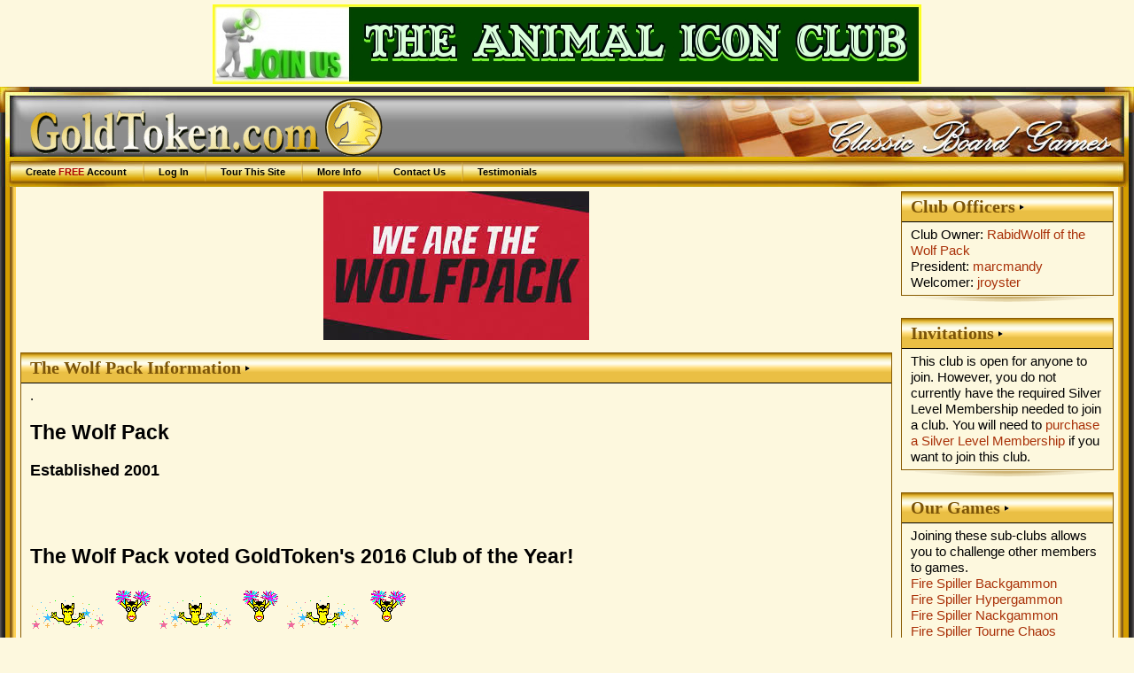

--- FILE ---
content_type: text/html; charset=UTF-8
request_url: https://www.goldtoken.com/games/clubs?club=268;team=WhistHearts3
body_size: 9952
content:
<!DOCTYPE html PUBLIC "-//W3C//DTD XHTML 1.0 Strict//EN"
"https://www.w3.org/TR/xhtml1/DTD/xhtml1-strict.dtd"><html><head><title>The Wolf Pack page - GoldToken</title><meta name="keywords" content="information,download,online,free,gaming,windows,java,games,board,four in a row,cylindrical four (only) in a row,double trouble four in a row,giveaway four in a row,blackhole four in a row,quicksand four in a row,hotspot four in a row,treble trouble four in a row,wormhole four in a row,zero g four in a row,all aboard,amazons,animosity,animosity race,fire spiller backgammon,fire spiller backgammon (9 point),fire spiller backgammon (18 point),fire spiller backgammon (27 point),fire spiller hypergammon,fire spiller hypergammon (9 point),fire spiller hypergammon (18 point),fire spiller hypergammon (27 point),fire spiller long gammon,fire spiller long gammon (9 point),fire spiller long gammon (18 point),fire spiller long gammon (27 point),fire spiller nackgammon,fire spiller nackgammon (9 point),fire spiller nackgammon (18 point),fire spiller nackgammon (27 point),fire spiller reverse backgammon,fire spiller reverse backgammon (9 point),fire spiller reverse backgammon (18 point),fire spiller reverse backgammon (27 point),fire spiller tourne chaos,fire spiller tourne case,fire spiller tourne case partners,backgammon,backgammon (3 point),backgammon (5 point),backgammon (7 point),backgammon (9 point),giveaway backgammon,hypergammon,hypergammon (3 point),hypergammon (5 point),hypergammon (7 point),hypergammon (9 point),giveaway hypergammon,long gammon,long gammon (3 point),long gammon (5 point),long gammon (7 point),long gammon (9 point),nackgammon,nackgammon (3 point),nackgammon (5 point),nackgammon (7 point),nackgammon (9 point),reverse backgammon,reverse backgammon (3-point),reverse backgammon (5-point),reverse backgammon (7-point),reverse backgammon (9-point),tabula,acey deucey,moultezim,tawula,tourne-case,bagh-chal: tigers and goats,barricade,inverticade,small inverticade,small barricade,that baseball game,that fast baseball game,that short baseball game,camelot,cam,camette,chivalry,four-handed chivalry,grand camelot,river camelot,caveman,cromagnon holdum,checkers,argentinian checkers,armenian checkers,11 man ballot,brazilian checkers,canadian checkers,corner checkers,corner checkers 8x8,czech checkers,8 man czech checkers,frisian checkers,giveaway checkers,international checkers,italian checkers,african-american straight checkers,pool checkers,restriction checkers,russian checkers,spanish checkers,thai checkers,turkish checkers,chess,three checks chess,alice chess,atomic chess,benedict chess,cylindrical chess,dark chess,dice chess,10x10 dice chess,grand dice chess,extinction chess,fischer random chess,chessgi,giveaway chess,blackhole chess,jabberwocky chess,knights vs. bishops chess,los alamos chess,marseillais chess,metamorphosis chess,pocket knight,progressive chess,recycle chess,small chess,strategic chess,thematic chess,unorthodox chess,troitzky chess,trojan chess,chinese checkers,fast chinese checkers,small chinese checkers,two-player chinese checkers,small two-player chinese checkers,connect six,cribbage,back 'em up cribbage,fast cribbage,giveaway cribbage,team cribbage,twisted cribbage,crossdowns,crossdowns large,crossdowns race,large crossdowns race,stacking crossdowns race,large stacking crossdowns race,word o'rama race-around,stacking word o'rama race-around,stay in your lane crossdowns,crossdowns scatter,large crossdowns scatter,stacking crossdowns scatter,large stacking crossdowns scatter,small crossdowns,square crossdowns,five square crossdowns,stacking crossdowns,large stacking crossdowns,crossdowns swapper,crossdowns swapper large,diagonal duel,diagonal duel (3-point),diagonal duel (5-point),diagonal duel (9-point),any which way duel,any which way duel (3-point),any which way duel (5-point),any which way duel (9-point),large diagonal duel,large diagonal duel (3-point),large diagonal duel (5-point),large diagonal duel (9-point),shake rattle & roll,shake it fast,shake your bootie,maxi shake,neapolitan shake,shake it baby,shake it up,triple shake,dipole,large dipole,dipole titan,domination,color domination,euro domination,rail domination,dominoes,double nine dominoes,double twelve dominoes,fives and threes,double nine fives and threes,double twelve fives and threes,mexican train,mexican train (fast),muggins,double nine muggins,double twelve muggins,fidchell,thematic fidchell,gami,gami: stockade,go 7x7,go 9x9,go 13x13,go 19x19,golddots,123 dots,dicedots,goldfences,large golddots,linedots,minidots,randomdots,small golddots,go moku,golden pente,large go moku,pente,small go moku,grabble,anygrabble,floating blanks grabble,grabble race,grabble scatter,small grabble,square grabble,stacking grabble,grabble swapper,halma,color halma,large halma,marked halma,10x10 halma,tournament halma,hangman,hanging diceman,executioner,thematic hangman,thematic executioner,kickback hangman,kickback hanging diceman,kickback executioner,kickback thematic hangman,kickback thematic executioner,hex,chameleon hex,havannah,small havannah,tiny havannah,large hex,small hex,hex-y,high seas,imperium,konane,konane 6x6,konane 10x10,konane 12x10,konane 12x12,lines of action,lines of action 6x6,scrambled eggs,scrambled eggs 6x6,team action,gemma,gemma 6x6,parachute,parachute 6x6,ludocrous,ludoteym,ludodeux,ludocarte,ludocarteym,ludodecarte,mahjong,dragon's breath,mancala,oware,mentalis,moebius moguls,nine men morris,twelve men morris,nabbem,ordo,outbreak,outbreak ataxx,blackhole outbreak,large outbreak,small outbreak,paper football,dice paper football,simple paper football,paper hockey,dice paper hockey,simple paper hockey,paper basketball,dice paper basketball,simple paper basketball,pipes,connectapipe,dice pipe,large dice pipes,drain pipe,random pipe,wrench it,plateau,polar poultry,quarto,relic rush,basic renju,classic renju,renju: sakata,renju: soosyrv,renju: taraguchi,renju: tarannikov,renju: yamaguchi,reversi,giveaway reversi,blackhole reversi,large reversi,mini reversi,small reversi,slingshot reversi,shotgun reversi,rock paper scissors,rock paper scissors lizard spock,rock paper scissors: seven,rummikub,rummikub (100-point),rummikub (50-point),rummikub (500-point),american rummikub,american rummikub (100-point),american rummikub (50-point),american rummikub (500-point),group rummikub,group rummikub (100-point),group rummikub (50-point),group rummikub (500-point),straight rummikub,straight rummikub (100-point),straight rummikub (50-point),straight rummikub (500-point),salvo,decoy salvo,devious salvo,dice salvo,hit&miss salvo,multi-hit salvo,salvo plus,stealth salvo,team salvo,senet,1-4-5 hit and run senet,1-4-5 senet,senet (bell's variant),ftoou bell's senet,ftoou senet,hit and run senet,pitstop senet,short senet,1-4-5 short hit and run senet,short 1-4-5 senet,short senet (bell's variant),short hit and run senet,short pitstop senet,short swapping senet,swapping senet,loco ochos,mau mau,switch,shogi,handicap shogi,hasami shogi,mini shogi,skat,officer's skat,officer's skat (20-point),officer's skat (40-point),tic tac stack,8x8 trax,loop trax,lucky trax,trax,triotiles,whist,three-handed whist,eureka,hearts,fast hearts,short hearts,spades,fast spades,short spades,xiangqi,janggi,xiphias,xiphiastoo,xiphiastrey,xiphiasteym,xiphiasyn,othello,battleship,scrabble" /><meta name="description" content="Free online turn-based gaming site featuring classic board games without downloads" /><meta name="robots" content="all" /><meta name="rating" content="SAFE FOR KIDS" /><meta name="revisit-after" content="15 Days" /><meta name="viewport" content="width=device-width, initial-scale=1.0"  /><meta name="google-site-verification" content="v-Qg_ujPLRQKWgRjef42Qv__aJUDqDV8q3bEgJ9dXeg" /><link rel="stylesheet" type="text/css" href="/images/css/common-2700.css" title="Games" /><link rel="stylesheet" type="text/css" href="/images/css/gt-2700.css" title="Games" /><link rel="stylesheet" type="text/css" href="/images/css/gold-2700.css" title="Games" /><link rel="stylesheet" type="text/css" href="/images/css/boxes-2700.css" title="Games" /><script type="text/javascript" src="/js/jquery/jquery-3.1.0.min.js"> </script><script type="text/javascript" src="/js/jquery/jquery-ui-dragdrop.min.js"> </script><script type="text/javascript" src="/js/interface-2700.js"> </script></head><body><div class="banner" id="bannerT"><a href="http://goldtoken.com/games/clubs&#063;club=2487" title="The Animal Icon Club - Join us for some fun games"><img src="/pics/banner-3089.jpg" border="0" /></a></div><div id="page_wrapper"><div id="header-wrapper"><table id="header-layer1"><tr><td id="header-left">&nbsp;</td><td id="header-center">&nbsp;</td><td id="header-right">&nbsp;</td></tr></table><div id="header-layer2"><div id="header"><div id="logo"><a href="/games/gamesheet"><img src="/images/logo.gif" title="GoldToken.com" alt="GoldToken.com" /></a></div><ul id="menu"><li><a href="/games/player">Create <em>FREE</em> Account</a></li><li><a href="/games/login">Log In</a></li><li><a href="/games/tour">Tour This Site</a></li><li><a href="/games/info">More Info</a></li><li><a href="/games/contact">Contact Us</a></li><li><a href="/games/info?info=Testimonials">Testimonials</a></li></ul></div></div></div><table id="main_wrapper"><tr><td id="main_left">&nbsp;</td><td id="main"><table width=100%><tr><td valign="top"><div class="club_logo" align="center"><img src="/pics/club268190311035411.jpg"></div><div class="box boxgold"><div class="boxtitle">The Wolf Pack Information</div><div class="boxcontentwhite"><div class="wikitext">.<br />
<h2>The Wolf Pack
</h2><h3>Established 2001
</h3><br />
<br />
<h2>The Wolf Pack voted GoldToken's 2016 Club of the Year!
</h2><img alt="Confetti" title="Confetti" src="/pics/goldie-confetti.gif" height=50 width=84><img alt="Cheerleader" title="Cheerleader" src="/pics/goldie-cheer.gif" height=44 width=60><img alt="Confetti" title="Confetti" src="/pics/goldie-confetti.gif" height=50 width=84><img alt="Cheerleader" title="Cheerleader" src="/pics/goldie-cheer.gif" height=44 width=60><img alt="Confetti" title="Confetti" src="/pics/goldie-confetti.gif" height=50 width=84><img alt="Cheerleader" title="Cheerleader" src="/pics/goldie-cheer.gif" height=44 width=60><br />
<br />
<br />
<br />
<b>The</b> *Wolf* <b>Pack</b> plays in both, in-house tournaments as well as club vs club challenges. Our club is like a second family to many of it's members. And we were among one of the first clubs on GoldToken !<br />
C'mon, join &quot;The Pack&quot; and have a howling good time !<br />
<br />
<h3>In-House Tournaments Sign Ups
</h3>[ <a href="/games/wiki?wiki=WP%20Weekly%20Tournament;club=268" class="wiki">WP Weekly Tournament</a> ]<br />
<br />
<h3>Club vs Club Tournaments
</h3>To play in club vs club tournaments, just tick the boxes next to the games that you want to play in, on the <a href="/games/clubs?club=268">The Wolf Pack</a> Club main page. If you need help in doing this, just send a message to <a href="/games/player?p=3049">RabidWolff of the Wolf Pack</a><br />
<br />
<h3>Tournament Winners
</h3>A listing of our in-house tournament winners <img alt="Offering gold token" title="Offering gold token" src="/images/goldies/gold.gif" height=25 width=45><br />
[ <a href="/games/wiki?wiki=WP%20HALL%20OF%20FAME;club=268" class="wiki">WP HALL OF FAME</a> ]<br />
<br />
<h3>Vacations
</h3>If you are going to be away on vacation then please enter the dates here --&gt; [ <a href="/games/wiki?wiki=Vacations;club=268" class="wiki">Vacations</a> ]<br />
<br />
<h3>Birthdays
</h3>Add your birthday to the wiki, so that we can celebrate with you! <img alt="Birthday cake" title="Birthday cake" src="/images/goldies/birthday.gif" height=25 width=45><br />
[ <a href="/games/wiki?wiki=Wolf%20Pack%20Birthdays;club=268" class="wiki">Wolf Pack Birthdays</a> ]<br />
<br />
<hr />
<br />
In memory of <a href="/games/player?p=4634">drgnrdr</a>, <a href="/games/player?p=2427">LilSis</a>, <a href="/games/player?p=3371">nisqually</a>, <a href="/games/player?p=57077">gmak</a> , <a href="/games/player?p=41002">wingfoot</a>, <a href="/games/player?p=68748">robwil</a>, <a href="/games/player?p=35100">Stmhawk</a>, <a href="/games/player?p=64894">smiler5</a>, <a href="/games/player?p=69574">beachcomber</a>, <a href="/games/player?p=25537">furryfeet</a>, <a href="/games/player?p=45377">generous52</a>, <a href="/games/player?p=66543">Cheetah</a>, <a href="/games/player?p=63871">Sapient</a>, <a href="/games/player?p=56232">Scoopdedew</a>, <a href="/games/player?p=43820">Leeeeeesa</a>, <a href="/games/player?p=33117">Bluejay</a>, <a href="/games/player?p=63908">ozallan</a>, <a href="/games/player?p=56847">corn furnace</a>, <a href="/games/player?p=64283">aprildawn</a>, <a href="/games/player?p=2373">Nina</a>, <a href="/games/player?p=64027">Cruiser</a>, <a href="/games/player?p=71339">Wild Horse</a> <a href="/games/player?p=2100">Lil Red</a> & <a href="/games/player?p=11561">Pepper</a> friends & Pack-mates. They will be missed.<br />
<img alt="Candle" title="Candle" src="/images/goldies/candle.gif" height=25 width=45><br />
<br />
<hr />
<br />
<h2><a href="/games/player?p=3049">RabidWolff of the Wolf Pack</a> voted GoldToken's 2016 Club Owner of the Year!
</h2><img alt="Confetti" title="Confetti" src="/pics/goldie-confetti.gif" height=50 width=84><img alt="Cheerleader" title="Cheerleader" src="/pics/goldie-cheer.gif" height=44 width=60><img alt="Confetti" title="Confetti" src="/pics/goldie-confetti.gif" height=50 width=84><img alt="Cheerleader" title="Cheerleader" src="/pics/goldie-cheer.gif" height=44 width=60><img alt="Confetti" title="Confetti" src="/pics/goldie-confetti.gif" height=50 width=84><img alt="Cheerleader" title="Cheerleader" src="/pics/goldie-cheer.gif" height=44 width=60>
</div></div></div><div class="boxbottom">&nbsp;</div><div class="box boxgold"><div class="boxtitle">The Wolf Pack Short Hearts Team Members</div><div class="boxcontentwhite"><table class="list"><tr><th>#</th><th>Name</th></tr><tr class="odd"><td>1.</td><td><a href="/games/player?p=43070">twotees</a></td><td><small>[ <a href="/games/newgame?gt=WhistHearts3;ip=43070">invite</a> ]</small></td></tr></table></div></div><div class="boxbottom">&nbsp;</div><div class="box boxgold"><div class="boxtitle">The Wolf Pack Members</div><div class="boxcontentwhite"><small>[ <a href="/games/messages?new=1;toid=70784">send message</a> ] [ <a href="/games/newgame?ip=70784">invite</a> ]</small> <a href="/games/player?p=70784">(steelbound)</a><br /><small>[ <a href="/games/messages?new=1;toid=2362">send message</a> ] [ <a href="/games/newgame?ip=2362">invite</a> ]</small> <a href="/games/player?p=2362">* Sassy_Angel *</a><br /><small>[ <a href="/games/messages?new=1;toid=49027">send message</a> ] [ <a href="/games/newgame?ip=49027">invite</a> ]</small> <a href="/games/player?p=49027">1karlos</a><br /><small>[ <a href="/games/messages?new=1;toid=19375">send message</a> ] [ <a href="/games/newgame?ip=19375">invite</a> ]</small> <a href="/games/player?p=19375">AndrewB</a><br /><small>[ <a href="/games/messages?new=1;toid=34436">send message</a> ] [ <a href="/games/newgame?ip=34436">invite</a> ]</small> <a href="/games/player?p=34436">angie</a><br /><small>[ <a href="/games/messages?new=1;toid=74432">send message</a> ] [ <a href="/games/newgame?ip=74432">invite</a> ]</small> <a href="/games/player?p=74432">Anyhome</a><br /><small>[ <a href="/games/messages?new=1;toid=64283">send message</a> ] [ <a href="/games/newgame?ip=64283">invite</a> ]</small> <a href="/games/player?p=64283">aprildawn</a><br /><small>[ <a href="/games/messages?new=1;toid=165">send message</a> ] [ <a href="/games/newgame?ip=165">invite</a> ]</small> <a href="/games/player?p=165">B*Elanna</a><br /><small>[ <a href="/games/messages?new=1;toid=69574">send message</a> ] [ <a href="/games/newgame?ip=69574">invite</a> ]</small> <a href="/games/player?p=69574">beachcomber</a><br /><small>[ <a href="/games/messages?new=1;toid=70329">send message</a> ] [ <a href="/games/newgame?ip=70329">invite</a> ]</small> <a href="/games/player?p=70329">bestgremlin</a><br /><small>[ <a href="/games/messages?new=1;toid=33117">send message</a> ] [ <a href="/games/newgame?ip=33117">invite</a> ]</small> <a href="/games/player?p=33117">Bluejay</a><br /><small>[ <a href="/games/messages?new=1;toid=61883">send message</a> ] [ <a href="/games/newgame?ip=61883">invite</a> ]</small> <a href="/games/player?p=61883">Blueyebrunet</a><br /><small>[ <a href="/games/messages?new=1;toid=10916">send message</a> ] [ <a href="/games/newgame?ip=10916">invite</a> ]</small> <a href="/games/player?p=10916">BmwLady_430i</a><br /><small>[ <a href="/games/messages?new=1;toid=68334">send message</a> ] [ <a href="/games/newgame?ip=68334">invite</a> ]</small> <a href="/games/player?p=68334">Byteme</a><br /><small>[ <a href="/games/messages?new=1;toid=73515">send message</a> ] [ <a href="/games/newgame?ip=73515">invite</a> ]</small> <a href="/games/player?p=73515">Carol59</a><br /><small>[ <a href="/games/messages?new=1;toid=53523">send message</a> ] [ <a href="/games/newgame?ip=53523">invite</a> ]</small> <a href="/games/player?p=53523">CarolP</a><br /><small>[ <a href="/games/messages?new=1;toid=48367">send message</a> ] [ <a href="/games/newgame?ip=48367">invite</a> ]</small> <a href="/games/player?p=48367">Cherie</a><br /><small>[ <a href="/games/messages?new=1;toid=63874">send message</a> ] [ <a href="/games/newgame?ip=63874">invite</a> ]</small> <a href="/games/player?p=63874">Chermandy</a><br /><small>[ <a href="/games/messages?new=1;toid=57674">send message</a> ] [ <a href="/games/newgame?ip=57674">invite</a> ]</small> <a href="/games/player?p=57674">clare</a><br /><small>[ <a href="/games/messages?new=1;toid=56847">send message</a> ] [ <a href="/games/newgame?ip=56847">invite</a> ]</small> <a href="/games/player?p=56847">corn furnace</a><br /><small>[ <a href="/games/messages?new=1;toid=64027">send message</a> ] [ <a href="/games/newgame?ip=64027">invite</a> ]</small> <a href="/games/player?p=64027">Cruiser</a><br /><small>[ <a href="/games/messages?new=1;toid=63353">send message</a> ] [ <a href="/games/newgame?ip=63353">invite</a> ]</small> <a href="/games/player?p=63353">curlywolf</a><br /><small>[ <a href="/games/messages?new=1;toid=24674">send message</a> ] [ <a href="/games/newgame?ip=24674">invite</a> ]</small> <a href="/games/player?p=24674">DavidJ</a><br /><small>[ <a href="/games/messages?new=1;toid=42450">send message</a> ] [ <a href="/games/newgame?ip=42450">invite</a> ]</small> <a href="/games/player?p=42450">dawn1968</a><br /><small>[ <a href="/games/messages?new=1;toid=57243">send message</a> ] [ <a href="/games/newgame?ip=57243">invite</a> ]</small> <a href="/games/player?p=57243">Diddly</a><br /><small>[ <a href="/games/messages?new=1;toid=57724">send message</a> ] [ <a href="/games/newgame?ip=57724">invite</a> ]</small> <a href="/games/player?p=57724">ditzyblue</a><br /><small>[ <a href="/games/messages?new=1;toid=7956">send message</a> ] [ <a href="/games/newgame?ip=7956">invite</a> ]</small> <a href="/games/player?p=7956">dolcol (LAW-10)</a><br /><small>[ <a href="/games/messages?new=1;toid=74232">send message</a> ] [ <a href="/games/newgame?ip=74232">invite</a> ]</small> <a href="/games/player?p=74232">Don w</a><br /><small>[ <a href="/games/messages?new=1;toid=14258">send message</a> ] [ <a href="/games/newgame?ip=14258">invite</a> ]</small> <a href="/games/player?p=14258">Dragon65</a><br /><small>[ <a href="/games/messages?new=1;toid=73964">send message</a> ] [ <a href="/games/newgame?ip=73964">invite</a> ]</small> <a href="/games/player?p=73964">Dturn1970</a><br /><small>[ <a href="/games/messages?new=1;toid=33855">send message</a> ] [ <a href="/games/newgame?ip=33855">invite</a> ]</small> <a href="/games/player?p=33855">Eggy</a><br /><small>[ <a href="/games/messages?new=1;toid=12559">send message</a> ] [ <a href="/games/newgame?ip=12559">invite</a> ]</small> <a href="/games/player?p=12559">eli</a><br /><small>[ <a href="/games/messages?new=1;toid=57378">send message</a> ] [ <a href="/games/newgame?ip=57378">invite</a> ]</small> <a href="/games/player?p=57378">Eriisa</a><br /><small>[ <a href="/games/messages?new=1;toid=1459">send message</a> ] [ <a href="/games/newgame?ip=1459">invite</a> ]</small> <a href="/games/player?p=1459">erimines</a><br /><small>[ <a href="/games/messages?new=1;toid=73111">send message</a> ] [ <a href="/games/newgame?ip=73111">invite</a> ]</small> <a href="/games/player?p=73111">Francheska</a><br /><small>[ <a href="/games/messages?new=1;toid=61064">send message</a> ] [ <a href="/games/newgame?ip=61064">invite</a> ]</small> <a href="/games/player?p=61064">Friday2008</a><br /><small>[ <a href="/games/messages?new=1;toid=25537">send message</a> ] [ <a href="/games/newgame?ip=25537">invite</a> ]</small> <a href="/games/player?p=25537">furryfeet</a><br /><small>[ <a href="/games/messages?new=1;toid=12878">send message</a> ] [ <a href="/games/newgame?ip=12878">invite</a> ]</small> <a href="/games/player?p=12878">Gail_M</a><br /><small>[ <a href="/games/messages?new=1;toid=45377">send message</a> ] [ <a href="/games/newgame?ip=45377">invite</a> ]</small> <a href="/games/player?p=45377">generous52</a><br /><small>[ <a href="/games/messages?new=1;toid=615">send message</a> ] [ <a href="/games/newgame?ip=615">invite</a> ]</small> <a href="/games/player?p=615">Gerry O of the Wolf Pack</a><br /><small>[ <a href="/games/messages?new=1;toid=19178">send message</a> ] [ <a href="/games/newgame?ip=19178">invite</a> ]</small> <a href="/games/player?p=19178">gertess</a><br /><small>[ <a href="/games/messages?new=1;toid=68534">send message</a> ] [ <a href="/games/newgame?ip=68534">invite</a> ]</small> <a href="/games/player?p=68534">Gilbertei</a><br /><small>[ <a href="/games/messages?new=1;toid=73489">send message</a> ] [ <a href="/games/newgame?ip=73489">invite</a> ]</small> <a href="/games/player?p=73489">Gilmour</a><br /><small>[ <a href="/games/messages?new=1;toid=42858">send message</a> ] [ <a href="/games/newgame?ip=42858">invite</a> ]</small> <a href="/games/player?p=42858">grandmajoan</a><br /><small>[ <a href="/games/messages?new=1;toid=71283">send message</a> ] [ <a href="/games/newgame?ip=71283">invite</a> ]</small> <a href="/games/player?p=71283">Gris04</a><br /><small>[ <a href="/games/messages?new=1;toid=18615">send message</a> ] [ <a href="/games/newgame?ip=18615">invite</a> ]</small> <a href="/games/player?p=18615">GUINESS14</a><br /><small>[ <a href="/games/messages?new=1;toid=21884">send message</a> ] [ <a href="/games/newgame?ip=21884">invite</a> ]</small> <a href="/games/player?p=21884">heyblue32</a><br /><small>[ <a href="/games/messages?new=1;toid=22446">send message</a> ] [ <a href="/games/newgame?ip=22446">invite</a> ]</small> <a href="/games/player?p=22446">hoot</a><br /><small>[ <a href="/games/messages?new=1;toid=58393">send message</a> ] [ <a href="/games/newgame?ip=58393">invite</a> ]</small> <a href="/games/player?p=58393">izzy</a><br /><small>[ <a href="/games/messages?new=1;toid=27178">send message</a> ] [ <a href="/games/newgame?ip=27178">invite</a> ]</small> <a href="/games/player?p=27178">Jacob1987</a><br /><small>[ <a href="/games/messages?new=1;toid=73758">send message</a> ] [ <a href="/games/newgame?ip=73758">invite</a> ]</small> <a href="/games/player?p=73758">JCavanaugh</a><br /><small>[ <a href="/games/messages?new=1;toid=57890">send message</a> ] [ <a href="/games/newgame?ip=57890">invite</a> ]</small> <a href="/games/player?p=57890">jd91</a><br /><small>[ <a href="/games/messages?new=1;toid=72447">send message</a> ] [ <a href="/games/newgame?ip=72447">invite</a> ]</small> <a href="/games/player?p=72447">Jewels21</a><br /><small>[ <a href="/games/messages?new=1;toid=59636">send message</a> ] [ <a href="/games/newgame?ip=59636">invite</a> ]</small> <a href="/games/player?p=59636">JohnDerek</a><br /><small>[ <a href="/games/messages?new=1;toid=44957">send message</a> ] [ <a href="/games/newgame?ip=44957">invite</a> ]</small> <a href="/games/player?p=44957">jroyster</a> (Welcomer)<br /><small>[ <a href="/games/messages?new=1;toid=57727">send message</a> ] [ <a href="/games/newgame?ip=57727">invite</a> ]</small> <a href="/games/player?p=57727">Kathleen</a><br /><small>[ <a href="/games/messages?new=1;toid=64325">send message</a> ] [ <a href="/games/newgame?ip=64325">invite</a> ]</small> <a href="/games/player?p=64325">Katsterr</a><br /><small>[ <a href="/games/messages?new=1;toid=58685">send message</a> ] [ <a href="/games/newgame?ip=58685">invite</a> ]</small> <a href="/games/player?p=58685">kellymcinaz</a><br /><small>[ <a href="/games/messages?new=1;toid=66132">send message</a> ] [ <a href="/games/newgame?ip=66132">invite</a> ]</small> <a href="/games/player?p=66132">Kjelle</a><br /><small>[ <a href="/games/messages?new=1;toid=71015">send message</a> ] [ <a href="/games/newgame?ip=71015">invite</a> ]</small> <a href="/games/player?p=71015">Kookaburra</a><br /><small>[ <a href="/games/messages?new=1;toid=44797">send message</a> ] [ <a href="/games/newgame?ip=44797">invite</a> ]</small> <a href="/games/player?p=44797">ladyvic</a><br /><small>[ <a href="/games/messages?new=1;toid=50120">send message</a> ] [ <a href="/games/newgame?ip=50120">invite</a> ]</small> <a href="/games/player?p=50120">laura lee</a><br /><small>[ <a href="/games/messages?new=1;toid=16773">send message</a> ] [ <a href="/games/newgame?ip=16773">invite</a> ]</small> <a href="/games/player?p=16773">leewisdomjr</a><br /><small>[ <a href="/games/messages?new=1;toid=63489">send message</a> ] [ <a href="/games/newgame?ip=63489">invite</a> ]</small> <a href="/games/player?p=63489">Lil Moosie of the Wolf Pack</a><br /><small>[ <a href="/games/messages?new=1;toid=2100">send message</a> ] [ <a href="/games/newgame?ip=2100">invite</a> ]</small> <a href="/games/player?p=2100">Lil Red</a><br /><small>[ <a href="/games/messages?new=1;toid=71416">send message</a> ] [ <a href="/games/newgame?ip=71416">invite</a> ]</small> <a href="/games/player?p=71416">lillsis</a><br /><small>[ <a href="/games/messages?new=1;toid=25059">send message</a> ] [ <a href="/games/newgame?ip=25059">invite</a> ]</small> <a href="/games/player?p=25059">Linda Sue</a><br /><small>[ <a href="/games/messages?new=1;toid=25226">send message</a> ] [ <a href="/games/newgame?ip=25226">invite</a> ]</small> <a href="/games/player?p=25226">LittleTree</a><br /><small>[ <a href="/games/messages?new=1;toid=68722">send message</a> ] [ <a href="/games/newgame?ip=68722">invite</a> ]</small> <a href="/games/player?p=68722">loondog</a><br /><small>[ <a href="/games/messages?new=1;toid=74141">send message</a> ] [ <a href="/games/newgame?ip=74141">invite</a> ]</small> <a href="/games/player?p=74141">lovelysharon</a><br /><small>[ <a href="/games/messages?new=1;toid=32174">send message</a> ] [ <a href="/games/newgame?ip=32174">invite</a> ]</small> <a href="/games/player?p=32174">Lowell</a><br /><small>[ <a href="/games/messages?new=1;toid=74237">send message</a> ] [ <a href="/games/newgame?ip=74237">invite</a> ]</small> <a href="/games/player?p=74237">LumberJill</a><br /><small>[ <a href="/games/messages?new=1;toid=32387">send message</a> ] [ <a href="/games/newgame?ip=32387">invite</a> ]</small> <a href="/games/player?p=32387">LyndiLoo</a><br /><small>[ <a href="/games/messages?new=1;toid=55930">send message</a> ] [ <a href="/games/newgame?ip=55930">invite</a> ]</small> <a href="/games/player?p=55930">marcmandy</a> (President)<br /><small>[ <a href="/games/messages?new=1;toid=6682">send message</a> ] [ <a href="/games/newgame?ip=6682">invite</a> ]</small> <a href="/games/player?p=6682">Markelle</a><br /><small>[ <a href="/games/messages?new=1;toid=58132">send message</a> ] [ <a href="/games/newgame?ip=58132">invite</a> ]</small> <a href="/games/player?p=58132">MaryF</a><br /><small>[ <a href="/games/messages?new=1;toid=73908">send message</a> ] [ <a href="/games/newgame?ip=73908">invite</a> ]</small> <a href="/games/player?p=73908">masterkiller</a><br /><small>[ <a href="/games/messages?new=1;toid=72503">send message</a> ] [ <a href="/games/newgame?ip=72503">invite</a> ]</small> <a href="/games/player?p=72503">melanchton1</a><br /><small>[ <a href="/games/messages?new=1;toid=16276">send message</a> ] [ <a href="/games/newgame?ip=16276">invite</a> ]</small> <a href="/games/player?p=16276">Mignon</a><br /><small>[ <a href="/games/messages?new=1;toid=67637">send message</a> ] [ <a href="/games/newgame?ip=67637">invite</a> ]</small> <a href="/games/player?p=67637">minion</a><br /><small>[ <a href="/games/messages?new=1;toid=25639">send message</a> ] [ <a href="/games/newgame?ip=25639">invite</a> ]</small> <a href="/games/player?p=25639">Mom-of-DJ</a><br /><small>[ <a href="/games/messages?new=1;toid=11554">send message</a> ] [ <a href="/games/newgame?ip=11554">invite</a> ]</small> <a href="/games/player?p=11554">Mr-Sid</a><br /><small>[ <a href="/games/messages?new=1;toid=793">send message</a> ] [ <a href="/games/newgame?ip=793">invite</a> ]</small> <a href="/games/player?p=793">MrLarry47</a><br /><small>[ <a href="/games/messages?new=1;toid=28405">send message</a> ] [ <a href="/games/newgame?ip=28405">invite</a> ]</small> <a href="/games/player?p=28405">murrsquito</a><br /><small>[ <a href="/games/messages?new=1;toid=71520">send message</a> ] [ <a href="/games/newgame?ip=71520">invite</a> ]</small> <a href="/games/player?p=71520">Mustang John of the Wolf Pack</a><br /><small>[ <a href="/games/messages?new=1;toid=61849">send message</a> ] [ <a href="/games/newgame?ip=61849">invite</a> ]</small> <a href="/games/player?p=61849">Neat</a><br /><small>[ <a href="/games/messages?new=1;toid=2373">send message</a> ] [ <a href="/games/newgame?ip=2373">invite</a> ]</small> <a href="/games/player?p=2373">Nina</a><br /><small>[ <a href="/games/messages?new=1;toid=3371">send message</a> ] [ <a href="/games/newgame?ip=3371">invite</a> ]</small> <a href="/games/player?p=3371">nisqually</a><br /><small>[ <a href="/games/messages?new=1;toid=10585">send message</a> ] [ <a href="/games/newgame?ip=10585">invite</a> ]</small> <a href="/games/player?p=10585">Oartkickel of the Wolf Pack</a><br /><small>[ <a href="/games/messages?new=1;toid=58572">send message</a> ] [ <a href="/games/newgame?ip=58572">invite</a> ]</small> <a href="/games/player?p=58572">OR_Scrubber</a><br /><small>[ <a href="/games/messages?new=1;toid=63908">send message</a> ] [ <a href="/games/newgame?ip=63908">invite</a> ]</small> <a href="/games/player?p=63908">ozallan</a><br /><small>[ <a href="/games/messages?new=1;toid=48958">send message</a> ] [ <a href="/games/newgame?ip=48958">invite</a> ]</small> <a href="/games/player?p=48958">Pamelak</a><br /><small>[ <a href="/games/messages?new=1;toid=10738">send message</a> ] [ <a href="/games/newgame?ip=10738">invite</a> ]</small> <a href="/games/player?p=10738">PattyMac</a><br /><small>[ <a href="/games/messages?new=1;toid=11561">send message</a> ] [ <a href="/games/newgame?ip=11561">invite</a> ]</small> <a href="/games/player?p=11561">Pepper</a><br /><small>[ <a href="/games/messages?new=1;toid=8124">send message</a> ] [ <a href="/games/newgame?ip=8124">invite</a> ]</small> <a href="/games/player?p=8124">pepperbeach</a><br /><small>[ <a href="/games/messages?new=1;toid=68612">send message</a> ] [ <a href="/games/newgame?ip=68612">invite</a> ]</small> <a href="/games/player?p=68612">Philbo Baggins</a><br /><small>[ <a href="/games/messages?new=1;toid=54135">send message</a> ] [ <a href="/games/newgame?ip=54135">invite</a> ]</small> <a href="/games/player?p=54135">Pinksmoke</a><br /><small>[ <a href="/games/messages?new=1;toid=73107">send message</a> ] [ <a href="/games/newgame?ip=73107">invite</a> ]</small> <a href="/games/player?p=73107">Point01IV</a><br /><small>[ <a href="/games/messages?new=1;toid=72927">send message</a> ] [ <a href="/games/newgame?ip=72927">invite</a> ]</small> <a href="/games/player?p=72927">precious</a><br /><small>[ <a href="/games/messages?new=1;toid=74014">send message</a> ] [ <a href="/games/newgame?ip=74014">invite</a> ]</small> <a href="/games/player?p=74014">Purplecoffee</a><br /><small>[ <a href="/games/messages?new=1;toid=3049">send message</a> ] [ <a href="/games/newgame?ip=3049">invite</a> ]</small> <a href="/games/player?p=3049">RabidWolff of the Wolf Pack</a> (Club Owner)<br /><small>[ <a href="/games/messages?new=1;toid=68748">send message</a> ] [ <a href="/games/newgame?ip=68748">invite</a> ]</small> <a href="/games/player?p=68748">robwil</a><br /><small>[ <a href="/games/messages?new=1;toid=57285">send message</a> ] [ <a href="/games/newgame?ip=57285">invite</a> ]</small> <a href="/games/player?p=57285">samoy2e</a><br /><small>[ <a href="/games/messages?new=1;toid=56232">send message</a> ] [ <a href="/games/newgame?ip=56232">invite</a> ]</small> <a href="/games/player?p=56232">Scoopdedew</a><br /><small>[ <a href="/games/messages?new=1;toid=2983">send message</a> ] [ <a href="/games/newgame?ip=2983">invite</a> ]</small> <a href="/games/player?p=2983">Sea Dreams</a><br /><small>[ <a href="/games/messages?new=1;toid=22027">send message</a> ] [ <a href="/games/newgame?ip=22027">invite</a> ]</small> <a href="/games/player?p=22027">Senorita ZORRO_</a><br /><small>[ <a href="/games/messages?new=1;toid=60574">send message</a> ] [ <a href="/games/newgame?ip=60574">invite</a> ]</small> <a href="/games/player?p=60574">Shine</a><br /><small>[ <a href="/games/messages?new=1;toid=64894">send message</a> ] [ <a href="/games/newgame?ip=64894">invite</a> ]</small> <a href="/games/player?p=64894">smiler5</a><br /><small>[ <a href="/games/messages?new=1;toid=13841">send message</a> ] [ <a href="/games/newgame?ip=13841">invite</a> ]</small> <a href="/games/player?p=13841">smokey164</a><br /><small>[ <a href="/games/messages?new=1;toid=72446">send message</a> ] [ <a href="/games/newgame?ip=72446">invite</a> ]</small> <a href="/games/player?p=72446">Solway Firth</a><br /><small>[ <a href="/games/messages?new=1;toid=68263">send message</a> ] [ <a href="/games/newgame?ip=68263">invite</a> ]</small> <a href="/games/player?p=68263">steve28</a><br /><small>[ <a href="/games/messages?new=1;toid=59259">send message</a> ] [ <a href="/games/newgame?ip=59259">invite</a> ]</small> <a href="/games/player?p=59259">Stinger2</a><br /><small>[ <a href="/games/messages?new=1;toid=39470">send message</a> ] [ <a href="/games/newgame?ip=39470">invite</a> ]</small> <a href="/games/player?p=39470">stormy rebel</a><br /><small>[ <a href="/games/messages?new=1;toid=9540">send message</a> ] [ <a href="/games/newgame?ip=9540">invite</a> ]</small> <a href="/games/player?p=9540">Susie</a><br /><small>[ <a href="/games/messages?new=1;toid=63682">send message</a> ] [ <a href="/games/newgame?ip=63682">invite</a> ]</small> <a href="/games/player?p=63682">Templater</a><br /><small>[ <a href="/games/messages?new=1;toid=69165">send message</a> ] [ <a href="/games/newgame?ip=69165">invite</a> ]</small> <a href="/games/player?p=69165">Terryjam</a><br /><small>[ <a href="/games/messages?new=1;toid=29210">send message</a> ] [ <a href="/games/newgame?ip=29210">invite</a> ]</small> <a href="/games/player?p=29210">TerryS</a><br /><small>[ <a href="/games/messages?new=1;toid=71365">send message</a> ] [ <a href="/games/newgame?ip=71365">invite</a> ]</small> <a href="/games/player?p=71365">The Boccia Surgeon</a><br /><small>[ <a href="/games/messages?new=1;toid=29701">send message</a> ] [ <a href="/games/newgame?ip=29701">invite</a> ]</small> <a href="/games/player?p=29701">Treksterz</a><br /><small>[ <a href="/games/messages?new=1;toid=4445">send message</a> ] [ <a href="/games/newgame?ip=4445">invite</a> ]</small> <a href="/games/player?p=4445">Trist</a><br /><small>[ <a href="/games/messages?new=1;toid=64760">send message</a> ] [ <a href="/games/newgame?ip=64760">invite</a> ]</small> <a href="/games/player?p=64760">Trsm149</a><br /><small>[ <a href="/games/messages?new=1;toid=43070">send message</a> ] [ <a href="/games/newgame?ip=43070">invite</a> ]</small> <a href="/games/player?p=43070">twotees</a><br /><small>[ <a href="/games/messages?new=1;toid=70924">send message</a> ] [ <a href="/games/newgame?ip=70924">invite</a> ]</small> <a href="/games/player?p=70924">wallywalter</a><br /><small>[ <a href="/games/messages?new=1;toid=71537">send message</a> ] [ <a href="/games/newgame?ip=71537">invite</a> ]</small> <a href="/games/player?p=71537">Watson</a><br /><small>[ <a href="/games/messages?new=1;toid=74068">send message</a> ] [ <a href="/games/newgame?ip=74068">invite</a> ]</small> <a href="/games/player?p=74068">Wolfhowl70</a><br /><small>[ <a href="/games/messages?new=1;toid=59920">send message</a> ] [ <a href="/games/newgame?ip=59920">invite</a> ]</small> <a href="/games/player?p=59920">WONRHAF</a><br /><small>[ <a href="/games/messages?new=1;toid=71621">send message</a> ] [ <a href="/games/newgame?ip=71621">invite</a> ]</small> <a href="/games/player?p=71621">Y-Blockhead</a><br /><small>[ <a href="/games/messages?new=1;toid=15389">send message</a> ] [ <a href="/games/newgame?ip=15389">invite</a> ]</small> <a href="/games/player?p=15389">ZORRO_</a><br /></div></div><div class="boxbottom">&nbsp;</div></td><td width=250 valign="top"><div class="box boxgold"><div class="boxtitle">Club Officers</div><div class="boxcontentwhite">Club Owner: <a href="/games/player?p=3049">RabidWolff of the Wolf Pack</a><br />President: <a href="/games/player?p=55930">marcmandy</a><br />Welcomer: <a href="/games/player?p=44957">jroyster</a><br /></div></div><div class="boxbottom">&nbsp;</div><div class="box boxgold"><div class="boxtitle">Invitations</div><div class="boxcontentwhite">This club is open for anyone to join. However, you do not currently have the required Silver Level Membership needed to join a club. You will need to <a href="/games/pay">purchase a Silver Level Membership</a> if you want to join this club.</div></div><div class="boxbottom">&nbsp;</div><div class="box boxgold"><div class="boxtitle">Our Games</div><div class="boxcontentwhite">Joining these sub-clubs allows you to challenge other members to games.<br /><a href="/games/clubs?club=268;show=32165">Fire Spiller Backgammon</a><br /><a href="/games/clubs?club=268;show=32166">Fire Spiller Hypergammon</a><br /><a href="/games/clubs?club=268;show=32167">Fire Spiller Nackgammon</a><br /><a href="/games/clubs?club=268;show=32168">Fire Spiller Tourne Chaos</a><br /><a href="/games/clubs?club=268;show=32169">Fire Spiller Tourne Case</a><br /><a href="/games/clubs?club=268;show=32170">Fire Spiller Tourne Case Partners</a><br /><a href="/games/clubs?club=268;show=286">Backgammon</a><br /><a href="/games/clubs?club=268;show=6726">Backgammon (3 Point)</a><br /><a href="/games/clubs?club=268;show=6727">Backgammon (5 Point)</a><br /><a href="/games/clubs?club=268;show=6728">Backgammon (7 Point)</a><br /><a href="/games/clubs?club=268;show=6729">Backgammon (9 Point)</a><br /><a href="/games/clubs?club=268;show=1253">Giveaway Backgammon</a><br /><a href="/games/clubs?club=268;show=7530">Hypergammon</a><br /><a href="/games/clubs?club=268;show=8676">Hypergammon (3 Point)</a><br /><a href="/games/clubs?club=268;show=7531">Long Gammon</a><br /><a href="/games/clubs?club=268;show=330">Nackgammon</a><br /><a href="/games/clubs?club=268;show=6730">Nackgammon (3 Point)</a><br /><a href="/games/clubs?club=268;show=6731">Nackgammon (5 Point)</a><br /><a href="/games/clubs?club=268;show=6732">Nackgammon (7 Point)</a><br /><a href="/games/clubs?club=268;show=20145">Tabula</a><br /><a href="/games/clubs?club=268;show=20146">Acey Deucey</a><br /><a href="/games/clubs?club=268;show=20149">Tourne-case</a><br /><a href="/games/clubs?club=268;show=26040">Barricade</a><br /><a href="/games/clubs?club=268;show=26041">Small Barricade</a><br /><a href="/games/clubs?club=268;show=26478">Caveman</a><br /><a href="/games/clubs?club=268;show=31635">Grand Dice Chess</a><br /><a href="/games/clubs?club=268;show=20259">Cribbage</a><br /><a href="/games/clubs?club=268;show=26837">Word O'Rama Race-Around</a><br /><a href="/games/clubs?club=268;show=26480">Diagonal Duel</a><br /><a href="/games/clubs?club=268;show=26839">Diagonal Duel (3-point)</a><br /><a href="/games/clubs?club=268;show=26481">Large Diagonal Duel</a><br /><a href="/games/clubs?club=268;show=12785">Shake Rattle & Roll</a><br /><a href="/games/clubs?club=268;show=12789">Shake It Fast</a><br /><a href="/games/clubs?club=268;show=12792">Shake Your Bootie</a><br /><a href="/games/clubs?club=268;show=12790">Maxi Shake</a><br /><a href="/games/clubs?club=268;show=12791">Neapolitan Shake</a><br /><a href="/games/clubs?club=268;show=12788">Shake It Baby</a><br /><a href="/games/clubs?club=268;show=12787">Shake It Up</a><br /><a href="/games/clubs?club=268;show=12786">Triple Shake</a><br /><a href="/games/clubs?club=268;show=9127">Dominoes</a><br /><a href="/games/clubs?club=268;show=9147">Double Nine Dominoes</a><br /><a href="/games/clubs?club=268;show=9148">Double Twelve Dominoes</a><br /><a href="/games/clubs?club=268;show=9274">Fives and Threes</a><br /><a href="/games/clubs?club=268;show=9275">Double Nine Fives and Threes</a><br /><a href="/games/clubs?club=268;show=9276">Double Twelve Fives and Threes</a><br /><a href="/games/clubs?club=268;show=30525">Mexican Train</a><br /><a href="/games/clubs?club=268;show=30524">Mexican Train (Fast)</a><br /><a href="/games/clubs?club=268;show=9149">Muggins</a><br /><a href="/games/clubs?club=268;show=11875">DiceDots</a><br /><a href="/games/clubs?club=268;show=10174">Grabble</a><br /><a href="/games/clubs?club=268;show=10508">Grabble Race</a><br /><a href="/games/clubs?club=268;show=24107">Hangman</a><br /><a href="/games/clubs?club=268;show=24108">Thematic Hangman</a><br /><a href="/games/clubs?club=268;show=27021">Kickback Hangman</a><br /><a href="/games/clubs?club=268;show=27022">Kickback Thematic Hangman</a><br /><a href="/games/clubs?club=268;show=27290">Kickback Thematic Executioner</a><br /><a href="/games/clubs?club=268;show=23357">Ludocrous</a><br /><a href="/games/clubs?club=268;show=23358">Ludoteym</a><br /><a href="/games/clubs?club=268;show=23359">Ludodeux</a><br /><a href="/games/clubs?club=268;show=24620">Mahjong</a><br /><a href="/games/clubs?club=268;show=13493">Dice Pipe</a><br /><a href="/games/clubs?club=268;show=22243">Large Dice Pipes</a><br /><a href="/games/clubs?club=268;show=701">Reversi</a><br /><a href="/games/clubs?club=268;show=11515">Rock Paper Scissors</a><br /><a href="/games/clubs?club=268;show=21482">Rummikub</a><br /><a href="/games/clubs?club=268;show=22240">Rummikub (100-point)</a><br /><a href="/games/clubs?club=268;show=21483">American Rummikub</a><br /><a href="/games/clubs?club=268;show=22241">American Rummikub (100-point)</a><br /><a href="/games/clubs?club=268;show=27288">American Rummikub (50-point)</a><br /><a href="/games/clubs?club=268;show=25967">Group Rummikub</a><br /><a href="/games/clubs?club=268;show=27015">Group Rummikub (100-point)</a><br /><a href="/games/clubs?club=268;show=27016">Group Rummikub (50-point)</a><br /><a href="/games/clubs?club=268;show=22235">Straight Rummikub</a><br /><a href="/games/clubs?club=268;show=22239">Straight Rummikub (100-point)</a><br /><a href="/games/clubs?club=268;show=27017">Straight Rummikub (50-point)</a><br /><a href="/games/clubs?club=268;show=21">Salvo</a><br /><a href="/games/clubs?club=268;show=42">Decoy Salvo</a><br /><a href="/games/clubs?club=268;show=465">Devious Salvo</a><br /><a href="/games/clubs?club=268;show=23716">Dice Salvo</a><br /><a href="/games/clubs?club=268;show=22233">Hit&Miss Salvo</a><br /><a href="/games/clubs?club=268;show=22234">Multi-Hit Salvo</a><br /><a href="/games/clubs?club=268;show=23717">Salvo Plus</a><br /><a href="/games/clubs?club=268;show=626">Stealth Salvo</a><br /><a href="/games/clubs?club=268;show=21889">Senet</a><br /><a href="/games/clubs?club=268;show=26829">1-4-5 Senet</a><br /><a href="/games/clubs?club=268;show=21890">Senet (Bell's variant)</a><br /><a href="/games/clubs?club=268;show=27433">Ftoou Bell's Senet</a><br /><a href="/games/clubs?club=268;show=27434">Ftoou Senet</a><br /><a href="/games/clubs?club=268;show=26830">Hit and Run Senet</a><br /><a href="/games/clubs?club=268;show=25602">Short Senet</a><br /><a href="/games/clubs?club=268;show=33525">1-4-5 Short Hit and Run Senet</a><br /><a href="/games/clubs?club=268;show=26832">Short 1-4-5 Senet</a><br /><a href="/games/clubs?club=268;show=25603">Short Senet (Bell's variant)</a><br /><a href="/games/clubs?club=268;show=26833">Short Hit and Run Senet</a><br /><a href="/games/clubs?club=268;show=19850">Loco Ochos</a><br /><a href="/games/clubs?club=268;show=19851">Mau Mau</a><br /><a href="/games/clubs?club=268;show=19852">Switch</a><br /><a href="/games/clubs?club=268;show=32201">Tic Tac Stack</a><br /><a href="/games/clubs?club=268;show=26477">Lucky Trax</a><br /><a href="/games/clubs?club=268;show=33230">TrioTiles</a><br /><a href="/games/clubs?club=268;show=18564">Whist</a><br /><a href="/games/clubs?club=268;show=18674">Three-Handed Whist</a><br /><a href="/games/clubs?club=268;show=18675">Eureka</a><br /><a href="/games/clubs?club=268;show=18676">Hearts</a><br /><a href="/games/clubs?club=268;show=20710">Fast Hearts</a><br /><a href="/games/clubs?club=268;show=25604">Short Hearts</a><br /><a href="/games/clubs?club=268;show=18677">Spades</a><br /><a href="/games/clubs?club=268;show=20709">Fast Spades</a><br /><a href="/games/clubs?club=268;show=25605">Short Spades</a><br /></div></div><div class="boxbottom">&nbsp;</div><div class="box boxgold"><div class="boxtitle">Our Teams</div><div class="boxcontentwhite">Teams participate in inter-club challenges and inter-club ladders.<br /><a href="/games/clubs?club=268;team=BackFour">Fire Spiller Backgammon</a><br /><a href="/games/clubs?club=268;team=BackFourHyper">Fire Spiller Hypergammon</a><br /><a href="/games/clubs?club=268;team=BackFourNack">Fire Spiller Nackgammon</a><br /><a href="/games/clubs?club=268;team=BackFourVTournC">Fire Spiller Tourne Chaos</a><br /><a href="/games/clubs?club=268;team=BackFourVTourne">Fire Spiller Tourne Case</a><br /><a href="/games/clubs?club=268;team=BackFourVTournR">Fire Spiller Tourne Case Partners</a><br /><a href="/games/clubs?club=268;team=Backgammon">Backgammon</a><br /><a href="/games/clubs?club=268;team=Backgammon3">Backgammon (3 Point)</a><br /><a href="/games/clubs?club=268;team=Backgammon5">Backgammon (5 Point)</a><br /><a href="/games/clubs?club=268;team=Backgammon7">Backgammon (7 Point)</a><br /><a href="/games/clubs?club=268;team=Backgammon9">Backgammon (9 Point)</a><br /><a href="/games/clubs?club=268;team=BackGive">Giveaway Backgammon</a><br /><a href="/games/clubs?club=268;team=BackHyper">Hypergammon</a><br /><a href="/games/clubs?club=268;team=BackHyper3">Hypergammon (3 Point)</a><br /><a href="/games/clubs?club=268;team=BackLong">Long Gammon</a><br /><a href="/games/clubs?club=268;team=BackNack">Nackgammon</a><br /><a href="/games/clubs?club=268;team=BackNack3">Nackgammon (3 Point)</a><br /><a href="/games/clubs?club=268;team=BackNack5">Nackgammon (5 Point)</a><br /><a href="/games/clubs?club=268;team=BackNack7">Nackgammon (7 Point)</a><br /><a href="/games/clubs?club=268;team=BackTabula">Tabula</a><br /><a href="/games/clubs?club=268;team=BackVAcey">Acey Deucey</a><br /><a href="/games/clubs?club=268;team=BackVTourne">Tourne-case</a><br /><a href="/games/clubs?club=268;team=Barricade">Barricade</a><br /><a href="/games/clubs?club=268;team=BarricadeSmall">Small Barricade</a><br /><a href="/games/clubs?club=268;team=Caveman">Caveman</a><br /><a href="/games/clubs?club=268;team=ChessDiceGrand">Grand Dice Chess</a><br /><a href="/games/clubs?club=268;team=Cribbage">Cribbage</a><br /><a href="/games/clubs?club=268;team=CrossdRama">Word O'Rama Race-Around</a><br /><a href="/games/clubs?club=268;team=DiagonalDuel">Diagonal Duel</a><br /><a href="/games/clubs?club=268;team=DiagonalDuel3">Diagonal Duel (3-point)</a><br /><a href="/games/clubs?club=268;team=DiagonalDuelL">Large Diagonal Duel</a><br /><a href="/games/clubs?club=268;team=DiceG">Shake Rattle & Roll</a><br /><a href="/games/clubs?club=268;team=DiceGFast">Shake It Fast</a><br /><a href="/games/clubs?club=268;team=DiceGFastB">Shake Your Bootie</a><br /><a href="/games/clubs?club=268;team=DiceGMaxi">Maxi Shake</a><br /><a href="/games/clubs?club=268;team=DiceGNeapol">Neapolitan Shake</a><br /><a href="/games/clubs?club=268;team=DiceGSBaby">Shake It Baby</a><br /><a href="/games/clubs?club=268;team=DiceGSUp">Shake It Up</a><br /><a href="/games/clubs?club=268;team=DiceGTriple">Triple Shake</a><br /><a href="/games/clubs?club=268;team=Dominoes">Dominoes</a><br /><a href="/games/clubs?club=268;team=Dominoes09">Double Nine Dominoes</a><br /><a href="/games/clubs?club=268;team=Dominoes12">Double Twelve Dominoes</a><br /><a href="/games/clubs?club=268;team=DominoesFT">Fives and Threes</a><br /><a href="/games/clubs?club=268;team=DominoesFT09">Double Nine Fives and Threes</a><br /><a href="/games/clubs?club=268;team=DominoesFT12">Double Twelve Fives and Threes</a><br /><a href="/games/clubs?club=268;team=DominoesMex">Mexican Train</a><br /><a href="/games/clubs?club=268;team=DominoesMexF">Mexican Train (Fast)</a><br /><a href="/games/clubs?club=268;team=DominoesMug">Muggins</a><br /><a href="/games/clubs?club=268;team=GoldDotsDice">DiceDots</a><br /><a href="/games/clubs?club=268;team=Grabble">Grabble</a><br /><a href="/games/clubs?club=268;team=GrabbleRace">Grabble Race</a><br /><a href="/games/clubs?club=268;team=Hangman">Hangman</a><br /><a href="/games/clubs?club=268;team=HangmanTheme">Thematic Hangman</a><br /><a href="/games/clubs?club=268;team=HangmanZK">Kickback Hangman</a><br /><a href="/games/clubs?club=268;team=HangmanZKTheme">Kickback Thematic Hangman</a><br /><a href="/games/clubs?club=268;team=HangmanZKThemeE">Kickback Thematic Executioner</a><br /><a href="/games/clubs?club=268;team=Ludocrous">Ludocrous</a><br /><a href="/games/clubs?club=268;team=Ludocrousteym">Ludoteym</a><br /><a href="/games/clubs?club=268;team=Ludodeux">Ludodeux</a><br /><a href="/games/clubs?club=268;team=Mahjong">Mahjong</a><br /><a href="/games/clubs?club=268;team=PipesDice">Dice Pipe</a><br /><a href="/games/clubs?club=268;team=PipesDiceLarge">Large Dice Pipes</a><br /><a href="/games/clubs?club=268;team=Reversi">Reversi</a><br /><a href="/games/clubs?club=268;team=RPS">Rock Paper Scissors</a><br /><a href="/games/clubs?club=268;team=Rummikub">Rummikub</a><br /><a href="/games/clubs?club=268;team=Rummikub100">Rummikub (100-point)</a><br /><a href="/games/clubs?club=268;team=RummikubAm">American Rummikub</a><br /><a href="/games/clubs?club=268;team=RummikubAm100">American Rummikub (100-point)</a><br /><a href="/games/clubs?club=268;team=RummikubAm50">American Rummikub (50-point)</a><br /><a href="/games/clubs?club=268;team=RummikubGrp">Group Rummikub</a><br /><a href="/games/clubs?club=268;team=RummikubGrp100">Group Rummikub (100-point)</a><br /><a href="/games/clubs?club=268;team=RummikubGrp50">Group Rummikub (50-point)</a><br /><a href="/games/clubs?club=268;team=RummikubStr">Straight Rummikub</a><br /><a href="/games/clubs?club=268;team=RummikubStr100">Straight Rummikub (100-point)</a><br /><a href="/games/clubs?club=268;team=RummikubStr50">Straight Rummikub (50-point)</a><br /><a href="/games/clubs?club=268;team=Salvo">Salvo</a><br /><a href="/games/clubs?club=268;team=SalvoDecoy">Decoy Salvo</a><br /><a href="/games/clubs?club=268;team=SalvoDevious">Devious Salvo</a><br /><a href="/games/clubs?club=268;team=SalvoDice">Dice Salvo</a><br /><a href="/games/clubs?club=268;team=SalvoHit">Hit&Miss Salvo</a><br /><a href="/games/clubs?club=268;team=SalvoMulti">Multi-Hit Salvo</a><br /><a href="/games/clubs?club=268;team=SalvoPlus">Salvo Plus</a><br /><a href="/games/clubs?club=268;team=SalvoStealth">Stealth Salvo</a><br /><a href="/games/clubs?club=268;team=Senet">Senet</a><br /><a href="/games/clubs?club=268;team=Senet145X">1-4-5 Senet</a><br /><a href="/games/clubs?club=268;team=SenetBell">Senet (Bell's variant)</a><br /><a href="/games/clubs?club=268;team=SenetBellFtoou">Ftoou Bell's Senet</a><br /><a href="/games/clubs?club=268;team=SenetFtoou">Ftoou Senet</a><br /><a href="/games/clubs?club=268;team=SenetHit">Hit and Run Senet</a><br /><a href="/games/clubs?club=268;team=SenetS">Short Senet</a><br /><a href="/games/clubs?club=268;team=SenetS145Hit">1-4-5 Short Hit and Run Senet</a><br /><a href="/games/clubs?club=268;team=SenetS145X">Short 1-4-5 Senet</a><br /><a href="/games/clubs?club=268;team=SenetSBell">Short Senet (Bell's variant)</a><br /><a href="/games/clubs?club=268;team=SenetSHit">Short Hit and Run Senet</a><br /><a href="/games/clubs?club=268;team=ShedderEights">Loco Ochos</a><br /><a href="/games/clubs?club=268;team=ShedderMauMau">Mau Mau</a><br /><a href="/games/clubs?club=268;team=ShedderSwitch">Switch</a><br /><a href="/games/clubs?club=268;team=TicTacStack">Tic Tac Stack</a><br /><a href="/games/clubs?club=268;team=TraxLucky">Lucky Trax</a><br /><a href="/games/clubs?club=268;team=TrioTiles">TrioTiles</a><br /><a href="/games/clubs?club=268;team=Whist">Whist</a><br /><a href="/games/clubs?club=268;team=Whist3P">Three-Handed Whist</a><br /><a href="/games/clubs?club=268;team=WhistEureka">Eureka</a><br /><a href="/games/clubs?club=268;team=WhistHearts">Hearts</a><br /><a href="/games/clubs?club=268;team=WhistHearts2">Fast Hearts</a><br />Short Hearts<br /><a href="/games/clubs?club=268;team=WhistSpades">Spades</a><br /><a href="/games/clubs?club=268;team=WhistSpades2">Fast Spades</a><br /><a href="/games/clubs?club=268;team=WhistSpades3">Short Spades</a><br /></div></div><div class="boxbottom">&nbsp;</div><div class="box boxgold"><div class="boxtitle">Our Ladders</div><div class="boxcontentwhite">Ladders accessible only to members of this club.<br /><a href="/games/clubs?club=268;ladder=Backgammon">Backgammon</a><br /><a href="/games/clubs?club=268;ladder=Backgammon3">Backgammon (3 Point)</a><br /><a href="/games/clubs?club=268;ladder=Backgammon5">Backgammon (5 Point)</a><br /><a href="/games/clubs?club=268;ladder=Backgammon7">Backgammon (7 Point)</a><br /><a href="/games/clubs?club=268;ladder=Backgammon9">Backgammon (9 Point)</a><br /><a href="/games/clubs?club=268;ladder=BackGive">Giveaway Backgammon</a><br /><a href="/games/clubs?club=268;ladder=BackHyper">Hypergammon</a><br /><a href="/games/clubs?club=268;ladder=BackHyper3">Hypergammon (3 Point)</a><br /><a href="/games/clubs?club=268;ladder=BackLong">Long Gammon</a><br /><a href="/games/clubs?club=268;ladder=BackNack">Nackgammon</a><br /><a href="/games/clubs?club=268;ladder=BackNack3">Nackgammon (3 Point)</a><br /><a href="/games/clubs?club=268;ladder=BackNack5">Nackgammon (5 Point)</a><br /><a href="/games/clubs?club=268;ladder=BackNack7">Nackgammon (7 Point)</a><br /><a href="/games/clubs?club=268;ladder=BackTabula">Tabula</a><br /><a href="/games/clubs?club=268;ladder=BackVAcey">Acey Deucey</a><br /><a href="/games/clubs?club=268;ladder=BackVTourne">Tourne-case</a><br /><a href="/games/clubs?club=268;ladder=Barricade">Barricade</a><br /><a href="/games/clubs?club=268;ladder=BarricadeSmall">Small Barricade</a><br /><a href="/games/clubs?club=268;ladder=Caveman">Caveman</a><br /><a href="/games/clubs?club=268;ladder=ChessDiceGrand">Grand Dice Chess</a><br /><a href="/games/clubs?club=268;ladder=Cribbage">Cribbage</a><br /><a href="/games/clubs?club=268;ladder=CrossdRama">Word O'Rama Race-Around</a><br /><a href="/games/clubs?club=268;ladder=DiagonalDuel">Diagonal Duel</a><br /><a href="/games/clubs?club=268;ladder=DiagonalDuel3">Diagonal Duel (3-point)</a><br /><a href="/games/clubs?club=268;ladder=DiagonalDuelL">Large Diagonal Duel</a><br /><a href="/games/clubs?club=268;ladder=DiceG">Shake Rattle & Roll</a><br /><a href="/games/clubs?club=268;ladder=DiceGFast">Shake It Fast</a><br /><a href="/games/clubs?club=268;ladder=DiceGFastB">Shake Your Bootie</a><br /><a href="/games/clubs?club=268;ladder=DiceGMaxi">Maxi Shake</a><br /><a href="/games/clubs?club=268;ladder=DiceGNeapol">Neapolitan Shake</a><br /><a href="/games/clubs?club=268;ladder=DiceGSBaby">Shake It Baby</a><br /><a href="/games/clubs?club=268;ladder=DiceGSUp">Shake It Up</a><br /><a href="/games/clubs?club=268;ladder=DiceGTriple">Triple Shake</a><br /><a href="/games/clubs?club=268;ladder=Dominoes">Dominoes</a><br /><a href="/games/clubs?club=268;ladder=Dominoes09">Double Nine Dominoes</a><br /><a href="/games/clubs?club=268;ladder=Dominoes12">Double Twelve Dominoes</a><br /><a href="/games/clubs?club=268;ladder=DominoesFT">Fives and Threes</a><br /><a href="/games/clubs?club=268;ladder=DominoesFT09">Double Nine Fives and Threes</a><br /><a href="/games/clubs?club=268;ladder=DominoesFT12">Double Twelve Fives and Threes</a><br /><a href="/games/clubs?club=268;ladder=DominoesMex">Mexican Train</a><br /><a href="/games/clubs?club=268;ladder=DominoesMexF">Mexican Train (Fast)</a><br /><a href="/games/clubs?club=268;ladder=DominoesMug">Muggins</a><br /><a href="/games/clubs?club=268;ladder=GoldDotsDice">DiceDots</a><br /><a href="/games/clubs?club=268;ladder=Grabble">Grabble</a><br /><a href="/games/clubs?club=268;ladder=GrabbleRace">Grabble Race</a><br /><a href="/games/clubs?club=268;ladder=Hangman">Hangman</a><br /><a href="/games/clubs?club=268;ladder=HangmanTheme">Thematic Hangman</a><br /><a href="/games/clubs?club=268;ladder=HangmanZK">Kickback Hangman</a><br /><a href="/games/clubs?club=268;ladder=HangmanZKTheme">Kickback Thematic Hangman</a><br /><a href="/games/clubs?club=268;ladder=HangmanZKThemeE">Kickback Thematic Executioner</a><br /><a href="/games/clubs?club=268;ladder=Ludocrous">Ludocrous</a><br /><a href="/games/clubs?club=268;ladder=Ludodeux">Ludodeux</a><br /><a href="/games/clubs?club=268;ladder=Mahjong">Mahjong</a><br /><a href="/games/clubs?club=268;ladder=PipesDice">Dice Pipe</a><br /><a href="/games/clubs?club=268;ladder=PipesDiceLarge">Large Dice Pipes</a><br /><a href="/games/clubs?club=268;ladder=Reversi">Reversi</a><br /><a href="/games/clubs?club=268;ladder=RPS">Rock Paper Scissors</a><br /><a href="/games/clubs?club=268;ladder=Rummikub">Rummikub</a><br /><a href="/games/clubs?club=268;ladder=Rummikub100">Rummikub (100-point)</a><br /><a href="/games/clubs?club=268;ladder=RummikubAm">American Rummikub</a><br /><a href="/games/clubs?club=268;ladder=RummikubAm100">American Rummikub (100-point)</a><br /><a href="/games/clubs?club=268;ladder=RummikubAm50">American Rummikub (50-point)</a><br /><a href="/games/clubs?club=268;ladder=RummikubGrp">Group Rummikub</a><br /><a href="/games/clubs?club=268;ladder=RummikubGrp100">Group Rummikub (100-point)</a><br /><a href="/games/clubs?club=268;ladder=RummikubGrp50">Group Rummikub (50-point)</a><br /><a href="/games/clubs?club=268;ladder=RummikubStr">Straight Rummikub</a><br /><a href="/games/clubs?club=268;ladder=RummikubStr100">Straight Rummikub (100-point)</a><br /><a href="/games/clubs?club=268;ladder=RummikubStr50">Straight Rummikub (50-point)</a><br /><a href="/games/clubs?club=268;ladder=Salvo">Salvo</a><br /><a href="/games/clubs?club=268;ladder=SalvoDecoy">Decoy Salvo</a><br /><a href="/games/clubs?club=268;ladder=SalvoDevious">Devious Salvo</a><br /><a href="/games/clubs?club=268;ladder=SalvoDice">Dice Salvo</a><br /><a href="/games/clubs?club=268;ladder=SalvoHit">Hit&Miss Salvo</a><br /><a href="/games/clubs?club=268;ladder=SalvoMulti">Multi-Hit Salvo</a><br /><a href="/games/clubs?club=268;ladder=SalvoPlus">Salvo Plus</a><br /><a href="/games/clubs?club=268;ladder=SalvoStealth">Stealth Salvo</a><br /><a href="/games/clubs?club=268;ladder=Senet">Senet</a><br /><a href="/games/clubs?club=268;ladder=Senet145X">1-4-5 Senet</a><br /><a href="/games/clubs?club=268;ladder=SenetBell">Senet (Bell's variant)</a><br /><a href="/games/clubs?club=268;ladder=SenetHit">Hit and Run Senet</a><br /><a href="/games/clubs?club=268;ladder=SenetS">Short Senet</a><br /><a href="/games/clubs?club=268;ladder=SenetS145Hit">1-4-5 Short Hit and Run Senet</a><br /><a href="/games/clubs?club=268;ladder=SenetS145X">Short 1-4-5 Senet</a><br /><a href="/games/clubs?club=268;ladder=SenetSBell">Short Senet (Bell's variant)</a><br /><a href="/games/clubs?club=268;ladder=SenetSHit">Short Hit and Run Senet</a><br /><a href="/games/clubs?club=268;ladder=ShedderEights">Loco Ochos</a><br /><a href="/games/clubs?club=268;ladder=ShedderMauMau">Mau Mau</a><br /><a href="/games/clubs?club=268;ladder=ShedderSwitch">Switch</a><br /><a href="/games/clubs?club=268;ladder=TicTacStack">Tic Tac Stack</a><br /><a href="/games/clubs?club=268;ladder=TraxLucky">Lucky Trax</a><br /><a href="/games/clubs?club=268;ladder=TrioTiles">TrioTiles</a><br /><a href="/games/clubs?club=268;ladder=Whist">Whist</a><br /></div></div><div class="boxbottom">&nbsp;</div></td></tr></table></td><td id="main_right">&nbsp;</td></tr></table><table id="footer_wrapper"><tr><td id="footer_left">&nbsp;</td><td id="footer"><p>&copy;2000-2026 GoldToken.com LLC. All rights reserved.<br />Content submitted by members of this site is copyright of the respective member.</p></td><td id="footer_right">&nbsp;</td></tr></table></div></body></html>